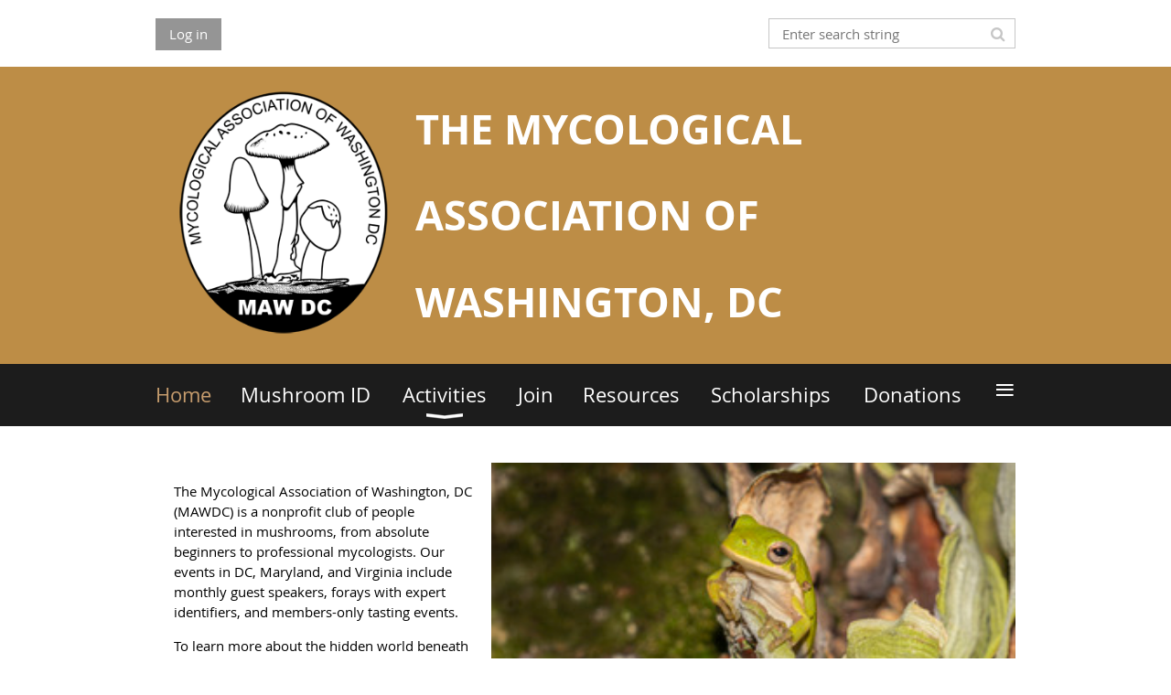

--- FILE ---
content_type: text/html; charset=utf-8
request_url: https://www.mawdc.org/
body_size: 9072
content:
<!DOCTYPE html>
<!--[if lt IE 7 ]><html lang="en" class="no-js ie6 "><![endif]-->
<!--[if IE 7 ]><html lang="en" class="no-js ie7 "> <![endif]-->
<!--[if IE 8 ]><html lang="en" class="no-js ie8 "> <![endif]-->
<!--[if IE 9 ]><html lang="en" class="no-js ie9 "><![endif]-->
<!--[if (gt IE 9)|!(IE)]><!--><html lang="en" class="no-js "> <!--<![endif]-->
  <head id="Head1">
		<link rel="stylesheet" type="text/css" href="https://kit-pro.fontawesome.com/releases/latest/css/pro.min.css" />
<meta name="viewport" content="width=device-width, initial-scale=1.0">
<link href="https://sf.wildapricot.org/BuiltTheme/whiteboard_lunchbag_brown.v3.0/current/ac21015c/Styles/combined.css" rel="stylesheet" type="text/css" /><link href="https://www.mawdc.org/resources/theme/customStyles.css?t=637669074421570000" rel="stylesheet" type="text/css" /><link href="https://www.mawdc.org/resources/theme/user.css?t=637569562220000000" rel="stylesheet" type="text/css" /><link href="https://live-sf.wildapricot.org/WebUI/built9.12.0-23d3d10/scripts/public/react/index-84b33b4.css" rel="stylesheet" type="text/css" /><link href="https://live-sf.wildapricot.org/WebUI/built9.12.0-23d3d10/css/shared/ui/shared-ui-compiled.css" rel="stylesheet" type="text/css" /><script type="text/javascript" language="javascript" id="idJavaScriptEnvironment">var bonaPage_BuildVer='9.12.0-23d3d10';
var bonaPage_AdminBackendUrl = '/admin/';
var bonaPage_StatRes='https://live-sf.wildapricot.org/WebUI/';
var bonaPage_InternalPageType = { isUndefinedPage : false,isWebPage : true,isAdminPage : false,isDialogPage : false,isSystemPage : false,isErrorPage : false,isError404Page : false };
var bonaPage_PageView = { isAnonymousView : true,isMemberView : false,isAdminView : false };
var WidgetMode = 0;
var bonaPage_IsUserAnonymous = true;
var bonaPage_ThemeVer='ac21015c637569562220000000637669074421570000'; var bonaPage_ThemeId = 'whiteboard_lunchbag_brown.v3.0'; var bonaPage_ThemeVersion = '3.0';
var bonaPage_id='7738'; version_id='';
if (bonaPage_InternalPageType && (bonaPage_InternalPageType.isSystemPage || bonaPage_InternalPageType.isWebPage) && window.self !== window.top) { var success = true; try { var tmp = top.location.href; if (!tmp) { top.location = self.location; } } catch (err) { try { if (self != top) { top.location = self.location; } } catch (err) { try { if (self != top) { top = self; } success = false; } catch (err) { success = false; } } success = false; } if (!success) { window.onload = function() { document.open('text/html', 'replace'); document.write('<ht'+'ml><he'+'ad></he'+'ad><bo'+'dy><h1>Wrong document context!</h1></bo'+'dy></ht'+'ml>'); document.close(); } } }
try { function waMetricsGlobalHandler(args) { if (WA.topWindow.waMetricsOuterGlobalHandler && typeof(WA.topWindow.waMetricsOuterGlobalHandler) === 'function') { WA.topWindow.waMetricsOuterGlobalHandler(args); }}} catch(err) {}
 try { if (parent && parent.BonaPage) parent.BonaPage.implementBonaPage(window); } catch (err) { }
try { document.write('<style type="text/css"> .WaHideIfJSEnabled, .HideIfJSEnabled { display: none; } </style>'); } catch(err) {}
var bonaPage_WebPackRootPath = 'https://live-sf.wildapricot.org/WebUI/built9.12.0-23d3d10/scripts/public/react/';</script><script type="text/javascript" language="javascript" src="https://live-sf.wildapricot.org/WebUI/built9.12.0-23d3d10/scripts/shared/bonapagetop/bonapagetop-compiled.js" id="idBonaPageTop"></script><script type="text/javascript" language="javascript" src="https://live-sf.wildapricot.org/WebUI/built9.12.0-23d3d10/scripts/public/react/index-84b33b4.js" id="ReactPublicJs"></script><script type="text/javascript" language="javascript" src="https://live-sf.wildapricot.org/WebUI/built9.12.0-23d3d10/scripts/shared/ui/shared-ui-compiled.js" id="idSharedJs"></script><script type="text/javascript" language="javascript" src="https://live-sf.wildapricot.org/WebUI/built9.12.0-23d3d10/General.js" id=""></script><script type="text/javascript" language="javascript" src="https://sf.wildapricot.org/BuiltTheme/whiteboard_lunchbag_brown.v3.0/current/ac21015c/Scripts/combined.js" id=""></script><title>Mycological Association of Washington DC</title>
<!-- Fundraise Up: the new standard for online giving -->
<script>(function(w,d,s,n,a){if(!w[n]){var l='call,catch,on,once,set,then,track,openCheckout'
.split(','),i,o=function(n){return'function'==typeof n?o.l.push([arguments])&&o
:function(){return o.l.push([n,arguments])&&o}},t=d.getElementsByTagName(s)[0],
j=d.createElement(s);j.async=!0;j.src='https://cdn.fundraiseup.com/widget/'+a+'';
t.parentNode.insertBefore(j,t);o.s=Date.now();o.v=5;o.h=w.location.href;o.l=[];
for(i=0;i<8;i++)o[l[i]]=o(l[i]);w[n]=o}
})(window,document,'script','FundraiseUp','ABVMRCJH');</script>
<!-- End Fundraise Up --><meta name="apple-itunes-app" content="app-id=1220348450, app-argument="><link rel="search" type="application/opensearchdescription+xml" title="www.mawdc.org" href="/opensearch.ashx" /></head>
  <body id="PAGEID_7738" class="publicContentView LayoutMain">
<div class="mLayout layoutMain state1" id="mLayout">

<script type="text/javascript">
/*
var layoutState = document.getElementById('mLayout');
var rsStateWidth1 = 960;
var rsStateWidth2 = 600;
var rsStateWidth3 = 320;

function SetStateLayout()
{
	var bodyWidth = BonaPage.getInnerWidth();

	layoutState.className = layoutState.className.replace(/\s?state\d+/g,"");

	if( bodyWidth >= rsStateWidth1 )
		layoutState.className += ' state1';
	if( bodyWidth >= rsStateWidth2 && bodyWidth < rsStateWidth1 )
		layoutState.className += ' state2';
	if( bodyWidth < rsStateWidth2 )
		layoutState.className += ' state3';

	// message
	if( !document.getElementById('textWidth') )
	{
		var firstEl = layoutState.getElementsByTagName('div')[0];
		var newDivElem = document.createElement('div');
		newDivElem.id = 'textWidth';
		layoutState.insertBefore(newDivElem, firstEl);
	}
	document.getElementById('textWidth').innerHTML = 'bodyWidth: ' + bodyWidth;
}


jq$(function(){

	SetStateLayout();

	if (window.addEventListener)
	{
		window.addEventListener('resize', function() { SetStateLayout(); }, false);
		window.addEventListener("orientationchange", function() { SetStateLayout(); }, false);
	}

});*/

</script> <!-- header zone -->
		<div class="zoneHeader1">
			<div class="container_12">
				<div class="s1_grid_12 s2_grid_12 s3_grid_12">
<div id="id_Header" data-componentId="Header" class="WaPlaceHolder WaPlaceHolderHeader" style=""><div style="padding-bottom:0px;"><div id="id_RxwPEVN" data-componentId="RxwPEVN" class="WaLayoutContainerOnly" style="margin-bottom:10px;"><table cellspacing="0" cellpadding="0" class="WaLayoutTable" style=""><tr data-componentId="RxwPEVN_row" class="WaLayoutRow"><td id="id_UEegCvI" data-componentId="UEegCvI" class="WaLayoutItem" style="width:58%;"><div id="id_4l29rEI" class="WaLayoutPlaceHolder placeHolderContainer" data-componentId="4l29rEI" style=""><div style=""><div id="id_p4gsxhU" class="WaGadgetOnly WaGadgetLoginButton  gadgetStyleNone" style="" data-componentId="p4gsxhU" ><div class="alignLeft">
  <div class="loginBoxLinkContainer">
    <a class="loginBoxLinkButton" href="https://www.mawdc.org/Sys/Login">Log in</a>
  </div>
  </div>
</div></div></div></td><td style="" data-componentId="UEegCvI_separator" class="WaLayoutSeparator"><div style="width: inherit;"></div></td><td id="id_oFSwFCQ" data-componentId="oFSwFCQ" class="WaLayoutItem" style="width:42%;"><div id="id_8nXBbe3" class="WaLayoutPlaceHolder placeHolderContainer" data-componentId="8nXBbe3" style=""><div style=""><div id="id_klIz6bT" class="WaGadgetOnly WaGadgetSiteSearch  gadgetStyleNone" style="margin-bottom:10px;" data-componentId="klIz6bT" ><div class="gadgetStyleBody " style=""  data-areaHeight="auto">
<div class="searchBoxOuter alignRight">
	<div class="searchBox">
<form method="post" action="https://www.mawdc.org/Sys/Search" id="id_klIz6bT_form" class="generalSearchBox"  data-disableInAdminMode="true">
<span class="searchBoxFieldContainer"><input class="searchBoxField" type="text" name="searchString" id="idid_klIz6bT_searchBox" value="" maxlength="300" autocomplete="off"  placeholder="Enter search string"></span>
<div class="autoSuggestionBox" id="idid_klIz6bT_resultDiv"></div>
</form></div>
	</div>
	<script type="text/javascript">
		(function(){

			function init()
			{
				var model = {};
				model.gadgetId = 'idid_klIz6bT';
				model.searchBoxId = 'idid_klIz6bT_searchBox';
				model.resultDivId = 'idid_klIz6bT_resultDiv';
				model.selectedTypes = '31';
				model.searchTemplate = 'https://www.mawdc.org/Sys/Search?q={0}&types={1}&page={2}';
				model.searchActionUrl = '/Sys/Search/DoSearch';
				model.GoToSearchPageTextTemplate = 'Search for &#39;{0}&#39;';
				model.autoSuggest = true;
				var WASiteSearch = new WASiteSearchGadget(model);
			}

			jq$(document).ready(init);
		}) ();
	</script>
</div>
</div></div></div></td></tr></table> </div></div>
</div></div>
			</div>
		</div>
		<div class="zoneHeader2">
			<div class="container_12">
				<div class="s1_grid_12 s2_grid_12 s3_grid_12">
<div id="id_Header1" data-componentId="Header1" class="WaPlaceHolder WaPlaceHolderHeader1" style=""><div style="padding-bottom:0px;"><div id="id_h39aXIN" class="WaGadgetFirst WaGadgetContent  gadgetStyleNone" style="" data-componentId="h39aXIN" ><div class="gadgetStyleBody gadgetContentEditableArea" style="padding-right:3px;" data-editableArea="0" data-areaHeight="auto">
<table style="width:100%">
  <tbody>
    <tr>
      <th rowspan="3" width="30%"><img src="/resources/Pictures/Logo-MAWDC-Web.png" alt="" title="" border="0" width="244" height="273"></th>

      <td>
        <h1><font color="#FFFFFF" style="font-size: 3.5vmax;">THE MYCOLOGICAL</font></h1>
      </td>
    </tr>

    <tr>
      <td>
        <h1><font color="#FFFFFF" style="font-size: 3.5vmax;">ASSOCIATION OF</font></h1>
      </td>
    </tr>

    <tr>
      <td>
        <h1><font color="#FFFFFF" style="font-size: 3.5vmax;">WASHINGTON, DC</font></h1>
      </td>
    </tr>
  </tbody>
</table></div>
</div><div id="id_rECNr9Z" class="WaGadgetLast WaGadgetMenuHorizontal  menuStyle002" style="" data-componentId="rECNr9Z" ><div class="menuBackground"></div>
<div class="menuInner">
	<ul class="firstLevel">
<li class="sel ">
	<div class="item">
		<a href="https://www.mawdc.org/" title="Home"><span>Home</span></a>
</div>
</li>
	
<li class=" ">
	<div class="item">
		<a href="https://www.mawdc.org/ID" title="Mushroom ID"><span>Mushroom ID</span></a>
</div>
</li>
	
<li class=" dir">
	<div class="item">
		<a href="https://www.mawdc.org/Activities" title="Activities"><span>Activities</span></a>
<ul class="secondLevel">
<li class=" ">
	<div class="item">
		<a href="https://www.mawdc.org/Calendar" title="Calendar"><span>Calendar</span></a>
</div>
</li>
	
<li class=" ">
	<div class="item">
		<a href="https://www.mawdc.org/Meetings" title="Meetings"><span>Meetings</span></a>
</div>
</li>
	
<li class=" ">
	<div class="item">
		<a href="https://www.mawdc.org/Forays" title="Forays"><span>Forays</span></a>
</div>
</li>
	
<li class=" ">
	<div class="item">
		<a href="https://www.mawdc.org/Tastings" title="Culinary Activities"><span>Culinary Activities</span></a>
</div>
</li>
	
<li class=" ">
	<div class="item">
		<a href="https://www.mawdc.org/Board" title="Board"><span>Board</span></a>
</div>
</li>
	
<li class=" ">
	<div class="item">
		<a href="https://www.mawdc.org/Photo-Contest" title="Photo Contest"><span>Photo Contest</span></a>
</div>
</li>
	
<li class=" ">
	<div class="item">
		<a href="https://www.mawdc.org/Fungal-DNA-Sequencing" title="Fungal DNA Sequencing"><span>Fungal DNA Sequencing</span></a>
</div>
</li>
	
</ul>
</div>
</li>
	
<li class=" ">
	<div class="item">
		<a href="https://www.mawdc.org/join-us" title="Join"><span>Join</span></a>
</div>
</li>
	
<li class=" ">
	<div class="item">
		<a href="https://www.mawdc.org/Other-Resources" title="Resources"><span>Resources</span></a>
</div>
</li>
	
<li class=" ">
	<div class="item">
		<a href="https://www.mawdc.org/Scholarships" title="Scholarships"><span>Scholarships</span></a>
</div>
</li>
	
<li class=" ">
	<div class="item">
		<a href="https://www.mawdc.org/Donations" title="Donations"><span>Donations</span></a>
</div>
</li>
	
<li class=" ">
	<div class="item">
		<a href="https://www.mawdc.org/MAWDC-Store" title="Store"><span>Store</span></a>
</div>
</li>
	
</ul>
</div>

<script type="text/javascript">
	jq$(function()
	{
		var gadgetHorMenu = jq$('#id_rECNr9Z'),
			gadgetHorMenuContainer = gadgetHorMenu.find('.menuInner'),
			firstLevelMenu = gadgetHorMenu.find('ul.firstLevel'),
			holderInitialMenu = firstLevelMenu.children(),
			outsideItems = null,
			phantomElement = '<li class="phantom"><div class="item"><a href="#"><span>&#x2261;</span></a><ul class="secondLevel"></ul></div></li>',
			placeHolder = gadgetHorMenu.parents('.WaLayoutPlaceHolder'),
			placeHolderId = placeHolder && placeHolder.attr('data-componentId'),
			mobileState = false,
			rsStateWidth2 = 617,
			isTouchSupported = !!(('ontouchstart' in window) || (window.DocumentTouch && document instanceof DocumentTouch) || (navigator.msPointerEnabled && navigator.msMaxTouchPoints));


		function resizeMenu()
		{
			var i,
				len,
				fitMenuWidth = 0,
				menuItemPhantomWidth = 80;

			// background track
			gadgetHorMenu.find('.menuBackground').css(
			{
				'width': jq$('body').width(),
				'left': ( ( jq$('body').width() - gadgetHorMenu.width() ) * -0.5 )
			});

			firstLevelMenu.html( holderInitialMenu).removeClass('adapted').css({ width: 'auto' }); // restore initial menu

			if( !gadgetHorMenuContainer.find('.menuButton').size() )
			{
				gadgetHorMenuContainer.prepend('<div class="menuButton"></div>');

				gadgetHorMenuContainer.find('.menuButton').on("click",function()
				{
					gadgetHorMenuContainer.find('ul.firstLevel').toggle();
					return false;
				});

				jq$('body').on("click",function()
				{
					if( mobileState )
						gadgetHorMenuContainer.find('ul.firstLevel').hide();
				});
			}

			// for state 3
			if( jq$(window).width() < rsStateWidth2 && mobileState == false )
			{
				gadgetHorMenuContainer.find('ul.firstLevel').attr('style','');
				mobileState = true;

				return false;
			}

			if( jq$(window).width() >= rsStateWidth2 )
			{
				gadgetHorMenuContainer.find('ul.firstLevel').attr('style','');
				mobileState = false;
			}


			if( firstLevelMenu.width() > gadgetHorMenuContainer.width() ) // if menu oversize
			{
				menuItemPhantomWidth = firstLevelMenu.addClass('adapted').append( phantomElement).children('.phantom').width();

				for( i = 0, len = holderInitialMenu.size(); i <= len; i++ )
				{
					fitMenuWidth += jq$( holderInitialMenu.get(i) ).width();

					if( fitMenuWidth + menuItemPhantomWidth > gadgetHorMenuContainer.width() )
					{
						outsideItems = firstLevelMenu.children(':gt('+(i-1)+'):not(.phantom)').remove();
						firstLevelMenu.find('.phantom > .item > ul').append( outsideItems);
						break;
					}
				}
				gadgetHorMenu.find('.phantom > .item > a').click(function(){ return false; });
			}

			disableFirstTouch();

			firstLevelMenu.css( 'width', '' ); // restore initial menu width
			firstLevelMenu.children().removeClass('last-child').eq(-1).addClass('last-child'); // add last-child mark
		}

		resizeMenu();

		jq$(window).resize(function()
		{
			resizeMenu();
		});

		jq$(window).load(function(){
			resizeMenu();
		});

		function onLayoutColumnResized(sender, args)
		{
			args = args || {};

			if (placeHolderId && (placeHolderId == args.leftColPlaceHolderId || placeHolderId == args.rightColPlaceHolderId))
			{
				resizeMenu();
			}
		}

		BonaPage.addPageStateHandler(BonaPage.PAGE_PARSED, function() { WA.Gadgets.LayoutColumnResized.addHandler(onLayoutColumnResized); });
		BonaPage.addPageStateHandler(BonaPage.PAGE_UNLOADED, function() { WA.Gadgets.LayoutColumnResized.removeHandler(onLayoutColumnResized); });


        function disableFirstTouch()
        {
          if (!isTouchSupported) return;


          jq$('#id_rECNr9Z').find('.menuInner li.dir > .item > a').on( 'click', function(event)
          {
            if( !this.touchCounter )
              this.touchCounter = 0;

            if( this.touchCounter >= 1 )
            {
              this.touchCounter = 0;
              return true;
            }
            this.touchCounter++;

            if (!mobileState)
            {
              WA.stopEventDefault(event);
            }
          });

          jq$('#id_rECNr9Z').find('.menuInner li.dir > .item > a').on( 'mouseout', function(event)
          {
            if( !this.touchCounter )
              this.touchCounter = 0;
            this.touchCounter = 0;
          });
        }

        disableFirstTouch();

	});
</script></div></div>
</div></div>
			</div>
		</div>
		<div class="zoneHeader3">
			<div class="container_12">
				<div class="s1_grid_12 s2_grid_12 s3_grid_12">
<div id="id_Header2" data-componentId="Header2" class="WaPlaceHolder WaPlaceHolderHeader2" style=""><div style=""><div id="id_Fg9VYDa" data-componentId="Fg9VYDa" class="WaLayoutContainerFirst" style="margin-top:20px;"><table cellspacing="0" cellpadding="0" class="WaLayoutTable" style=""><tr data-componentId="Fg9VYDa_row" class="WaLayoutRow"><td id="id_gIYpese" data-componentId="gIYpese" class="WaLayoutItem" style="background-color:transparent;width:39%;"><div id="id_ap6NIMT" class="WaLayoutPlaceHolder placeHolderContainer" data-componentId="ap6NIMT" style=""><div style=""><div id="id_HquIprP" class="WaGadgetOnly WaGadgetContent  gadgetStyleNone" style="background-color:transparent;" data-componentId="HquIprP" ><div class="gadgetStyleBody gadgetContentEditableArea" style="padding-top:20px;padding-right:20px;padding-bottom:20px;padding-left:20px;" data-editableArea="0" data-areaHeight="auto">
<p><font color="#000000">The Mycological Association of Washington, DC (MAWDC) is a nonprofit club of people&nbsp; interested in mushrooms, from absolute beginners to professional mycologists. Our events in DC, Maryland, and Virginia include monthly guest speakers, forays with expert identifiers, and members-only tasting events.</font></p>

<p><font color="#000000">To learn more about the hidden world beneath your feet and find out which mushrooms grow in your neck of the woods, join us for an upcoming&nbsp;<a href="/Meetings"><strong>meeting</strong></a> or <a href="/Forays"><strong>foray</strong></a>, or watch some of our presentations on <a href="http://youtube.com/mawdc" target="_blank"><strong>YouTube</strong></a>.</font></p>

<p><a href="/join-us" class="stylizedButton buttonStyle003">Join the club</a></p></div>
</div></div></div></td><td style="" data-componentId="gIYpese_separator" class="WaLayoutSeparator"><div style="width: inherit;"></div></td><td id="id_YYn4YTT" data-componentId="YYn4YTT" class="WaLayoutItem" style="background-color:#333333;width:61%;"><div id="id_ZJNDU6x" class="WaLayoutPlaceHolder placeHolderContainer" data-componentId="ZJNDU6x" style=""><div style=""><div id="id_rly8gww" class="WaGadgetOnly WaGadgetSlideshow  gadgetStyleNone" style="" data-componentId="rly8gww" ><div class="gadgetStyleBody " style=""  data-areaHeight="auto">
<script language="javascript">
	jq$(function(){

		var imgAmount = jq$('#camera_wrap_rly8gww > div').size();
		var cameraNavigation = ( imgAmount <= 1 ) ? false : true,
				cameraAutoAdvance = ( imgAmount <= 1 ) ? false : true;

		jq$('#camera_wrap_rly8gww').camera
		(
		  {
			componentId: 'rly8gww',
			thumbnails: true,
			loader: 'bar',
			fx: 'simpleFade',
			time: (5*1000),
			transPeriod: (750),
			portrait: false,
			randomSlide: false,
			playPause: false,
			pauseOnClick: false,
			thumbnails: cameraNavigation,
			pagination: cameraNavigation,
			navigation: cameraNavigation,
			autoAdvance: cameraAutoAdvance,
			mobileAutoAdvance: cameraAutoAdvance,
			height: '56%'		  }
		);		
	});
</script>

	<div class="camera_wrap camera_charcoal_skin" id="camera_wrap_rly8gww">
<div data-link="" data-src="https://www.mawdc.org/resources/Pictures/pics%20for%20front%20page/1_Barbara%20Saffir%20Green%20Treefrog%20on%20Stereum%20fasciatum.jpg" data-target="" data-thumb="https://www.mawdc.org/resources/Pictures/pics%20for%20front%20page/1_Barbara%20Saffir%20Green%20Treefrog%20on%20Stereum%20fasciatum.jpg" data-title="">
    </div><div data-link="" data-src="https://www.mawdc.org/resources/Pictures/pics%20for%20front%20page/2_Daniel%20Berman%20Violet%20Toothed%20Polypore.jpg" data-target="" data-thumb="https://www.mawdc.org/resources/Pictures/pics%20for%20front%20page/2_Daniel%20Berman%20Violet%20Toothed%20Polypore.jpg" data-title="">
    </div><div data-link="" data-src="https://www.mawdc.org/resources/Pictures/pics%20for%20front%20page/3_Tom_McCoy_Norway.jpg" data-target="" data-thumb="https://www.mawdc.org/resources/Pictures/pics%20for%20front%20page/3_Tom_McCoy_Norway.jpg" data-title="">
    </div><div data-link="" data-src="https://www.mawdc.org/resources/Pictures/pics%20for%20front%20page/4_JenniferFieffer_Nannengaellamellea.jpg" data-target="" data-thumb="https://www.mawdc.org/resources/Pictures/pics%20for%20front%20page/4_JenniferFieffer_Nannengaellamellea.jpg" data-title="">
    </div><div data-link="" data-src="https://www.mawdc.org/resources/Pictures/pics%20for%20front%20page/5_Matthew_Beziat_Black_Morel.jpg" data-target="" data-thumb="https://www.mawdc.org/resources/Pictures/pics%20for%20front%20page/5_Matthew_Beziat_Black_Morel.jpg" data-title="">
    </div><div data-link="" data-src="https://www.mawdc.org/resources/Pictures/pics%20for%20front%20page/6_AprilWyman1.jpeg" data-target="" data-thumb="https://www.mawdc.org/resources/Pictures/pics%20for%20front%20page/6_AprilWyman1.jpeg" data-title="">
    </div><div data-link="" data-src="https://www.mawdc.org/resources/Pictures/pics%20for%20front%20page/7_Allen%20Perper%20Green%20cheese%20polypore.jpg" data-target="" data-thumb="https://www.mawdc.org/resources/Pictures/pics%20for%20front%20page/7_Allen%20Perper%20Green%20cheese%20polypore.jpg" data-title="">
    </div><div data-link="" data-src="https://www.mawdc.org/resources/Pictures/pics%20for%20front%20page/8_K%20Howe%20-%20Shaggy%20Mane%20Coprinus%20comatus.JPG" data-target="" data-thumb="https://www.mawdc.org/resources/Pictures/pics%20for%20front%20page/8_K%20Howe%20-%20Shaggy%20Mane%20Coprinus%20comatus.JPG" data-title="">
    </div><div data-link="" data-src="https://www.mawdc.org/resources/Pictures/pics%20for%20front%20page/9_DaveFeldman%20Pleated%20Inkcap%20.jpeg" data-target="" data-thumb="https://www.mawdc.org/resources/Pictures/pics%20for%20front%20page/9_DaveFeldman%20Pleated%20Inkcap%20.jpeg" data-title="">
    </div><div data-link="" data-src="https://www.mawdc.org/resources/Pictures/pics%20for%20front%20page/99_Thomas%20Russell%20Frostii.jpg" data-target="" data-thumb="https://www.mawdc.org/resources/Pictures/pics%20for%20front%20page/99_Thomas%20Russell%20Frostii.jpg" data-title="">
    </div><div data-link="" data-src="https://www.mawdc.org/resources/Pictures/pics%20for%20front%20page/999_Barbara%20Saffir%20Wood%20Ear%20Fungus%20with%20snail%20earring.jpg" data-target="" data-thumb="https://www.mawdc.org/resources/Pictures/pics%20for%20front%20page/999_Barbara%20Saffir%20Wood%20Ear%20Fungus%20with%20snail%20earring.jpg" data-title="">
    </div></div>
</div>
</div></div></div></td></tr></table> </div><div id="id_2GY9iIv" class="WaGadgetLast WaGadgetContent  gadgetStyleNone" style="background-image:url(&#39;https://sf.wildapricot.org/ThemeSharedRes/HeaderBackgroundImages/Bg-pattern-127.png&#39;);background-position:center top;background-color:transparent;" data-componentId="2GY9iIv" ><div class="gadgetStyleBody gadgetContentEditableArea" style="padding-top:5px;padding-right:4px;padding-left:0px;" data-editableArea="0" data-areaHeight="auto">
<p align="center"><font style="font-size: 24px;"><strong>SAVE THE DATE: In-person <a href="/event-6475676" target="_blank">Membership Meeting</a> on&nbsp;15 Feb. 2026 @ 3:00pm</strong></font></p></div>
</div></div>
</div></div>
			</div>
		</div>
		<div class="zoneHeader4">
			<div class="container_12">
				<div class="s1_grid_12 s2_grid_12 s3_grid_12">
<div id="id_Header3" data-componentId="Header3" class="WaPlaceHolder WaPlaceHolderHeader3" style=""><div style=""><div id="id_qmjB2y4" data-componentId="qmjB2y4" class="WaLayoutContainerOnly" style=""><table cellspacing="0" cellpadding="0" class="WaLayoutTable" style=""><tr data-componentId="qmjB2y4_row" class="WaLayoutRow"><td id="id_iZ1zKHP" data-componentId="iZ1zKHP" class="WaLayoutItem" style="width:50%;"><div id="id_156WFQa" class="WaLayoutPlaceHolder placeHolderContainer" data-componentId="156WFQa" style=""><div style=""><div id="id_XOUaw9D" class="WaGadgetOnly WaGadgetUpcomingEvents  gadgetStyle005" style="" data-componentId="XOUaw9D" ><div class="gadgetStyleTitle" style=" "><h4 class="gadgetTitleH4">
Upcoming Events</h4></div>
<div class="gadgetStyleBody " style=""  data-areaHeight="auto">
<ul>
<li>
	<div class="title"><a href="https://www.mawdc.org/event-6453303">DNA Lab Day @ Mount Rainier Nature Center</a></div>
	<div class="date">
		<span class="dateonly" client-tz-item="America/New_York" client-tz-formatted=" (EST)">25 Jan 2026 10:00 AM</span>
		<span class="separator">&#8226;</span>
		<span class="location">Mount Rainier Nature Center, 4701 31st Pl, Mount Rainier MD</span>
	</div>
</li>
<li>
	<div class="title"><a href="https://www.mawdc.org/event-6453314">DNA Lab Day @ Mount Rainier Nature Center</a></div>
	<div class="date">
		<span class="dateonly" client-tz-item="America/New_York" client-tz-formatted=" (EST)">15 Feb 2026 10:00 AM</span>
		<span class="separator">&#8226;</span>
		<span class="location">Mount Rainier Nature Center, 4701 31st Pl, Mount Rainier MD</span>
	</div>
</li>
<li>
	<div class="title"><a href="https://www.mawdc.org/event-6475676">MAWDC February Meeting, IN-PERSON, featuring Gabrielle Cerberville</a></div>
	<div class="date">
		<span class="dateonly" client-tz-item="America/New_York" client-tz-formatted=" (EST)">15 Feb 2026 3:00 PM</span>
		<span class="separator">&#8226;</span>
		<span class="location">Mount Rainier Nature Center, 4701 31st Place, Mount Rainier MD 20712</span>
	</div>
</li>
<li>
	<div class="title"><a href="https://www.mawdc.org/event-6248442">Nature Game Night at Mount Rainier Nature Center</a></div>
	<div class="date">
		<span class="dateonly" client-tz-item="America/New_York" client-tz-formatted=" (EST)">04 Mar 2026 6:30 PM</span>
		<span class="separator">&#8226;</span>
		<span class="location">Mount Rainier Nature Center, 4701 31st Pl, Mount Rainier, MD 20712</span>
	</div>
</li>
<li>
	<div class="title"><a href="https://www.mawdc.org/event-6453336">DNA Lab Day @ Mount Rainier Nature Center</a></div>
	<div class="date">
		<span class="dateonly" client-tz-item="America/New_York" client-tz-formatted=" (EDT)">22 Mar 2026 10:00 AM</span>
		<span class="separator">&#8226;</span>
		<span class="location">Mount Rainier Nature Center, 4701 31st Pl, Mount Rainier MD</span>
	</div>
</li>
<li>
	<div class="title"><a href="https://www.mawdc.org/event-6453341">DNA Lab Day @ Mount Rainier Nature Center</a></div>
	<div class="date">
		<span class="dateonly" client-tz-item="America/New_York" client-tz-formatted=" (EDT)">26 Apr 2026 10:00 AM</span>
		<span class="separator">&#8226;</span>
		<span class="location">Mount Rainier Nature Center, 4701 31st Pl, Mount Rainier MD</span>
	</div>
</li>
<li>
	<div class="title"><a href="https://www.mawdc.org/event-6480438">Nocturnal Blooms at Kenilworth Aquatic Gardens</a></div>
	<div class="date">
		<span class="dateonly" client-tz-item="America/New_York" client-tz-formatted=" (EDT)">06 Aug 2026 8:00 PM</span>
		<span class="separator">&#8226;</span>
		<span class="location">Kenilworth Aquatic Gardens, 1550 Anacostia Ave NE, Washington, DC 20019</span>
	</div>
</li>
<li class="last">
	<div class="title"><a href="https://www.mawdc.org/event-6480513">Night walk at Greenbelt Park</a></div>
	<div class="date">
		<span class="dateonly" client-tz-item="America/New_York" client-tz-formatted=" (EDT)">17 Sep 2026 7:00 PM</span>
		<span class="separator">&#8226;</span>
		<span class="location">Greenbelt Park, Sweetgum Picnic Area, 6565 Greenbelt Rd, Greenbelt, MD 20770</span>
	</div>
</li>
</ul>
	
</div>
</div></div></div></td><td style="" data-componentId="iZ1zKHP_separator" class="WaLayoutSeparator"><div style="width: inherit;"></div></td><td id="id_RkwfdWH" data-componentId="RkwfdWH" class="WaLayoutItem" style="width:50%;"><div id="id_bBK7LTo" class="WaLayoutPlaceHolder placeHolderContainer" data-componentId="bBK7LTo" style=""><div style=""><div id="id_LqLJAp3" class="WaGadgetOnly WaGadgetContent  gadgetStyleNone" style="margin-top:0px;margin-right:0px;margin-bottom:0px;margin-left:10px;background-image:url(&#39;/resources/Theme/poison-mushroom.png&#39;);background-repeat:no-repeat;background-position:center top;background-color:#BD8D46;" data-componentId="LqLJAp3" ><div class="gadgetStyleBody gadgetContentEditableArea" style="padding-right:20px;padding-left:20px;" data-editableArea="0" data-areaHeight="auto">
<p align="center"><font style="font-size: 16px;"><strong style="">&nbsp;</strong></font></p><p align="center"><font style="font-size: 24px;"><strong>IN CASE OF MUSHROOM POISONING</strong></font></p>

<p align="center">In the DC Metro area, call the&nbsp;<a href="https://www.mdpoison.com/"><font color="#FFF200"><em>Maryland Poison Center</em></font></a>: </p><p align="center" style=""><font style="font-size: 18px;"><span style="background-color: rgb(255, 247, 154);"><strong style="">1-800-222-1222</strong></span></font></p><p align="center">The North American Mycological Association also offers a list of <a href="http://www.namyco.org/poisonings.php" target="_blank"><font color="#ffff00">next steps and remedial actions.</font></a></p><p align="center">
<img src="[data-uri]" class="WaContentDivider WaContentDivider divider_style_border_solid" style="border-top-width: 1px;" data-wacomponenttype="ContentDivider"></p>

<p align="center"><strong>Ticks </strong>are another important safety issue for mushroomers.&nbsp; Educate yourself on <font color="#ffff00"><a href="https://www.cdc.gov/ticks/index.html" target="_blank"><font color="#ffff00">prevention, symptoms, and next steps.</font></a></font><font color="#ffff00"><br></font></p>

<p align="center"><br></p></div>
</div></div></div></td></tr></table> </div></div>
</div></div>
			</div>
		</div>
		<!-- /header zone -->

<!-- content zone -->
	<div class="zoneContent">
		<div class="container_12">
			<div class="s1_grid_12 s2_grid_12 s3_grid_12">
</div>
		</div>
	</div>
	<!-- /content zone -->

<!-- footer zone -->
		<div class="zoneFooter1">
			<div class="container_12">
				<div class="s1_grid_12 s2_grid_12 s3_grid_12">
</div>
			</div>
		</div>
		<div class="zoneFooter2">
			<div class="container_12">
				<div class="s1_grid_12 s2_grid_12 s3_grid_12">
</div>
			</div>
		</div>
		<div class="zoneFooter3">
			<div class="container_12">
				<div class="s1_grid_12 s2_grid_12 s3_grid_12">
<div id="id_Footer2" data-componentId="Footer2" class="WaPlaceHolder WaPlaceHolderFooter2" style=""><div style="padding-bottom:0px;"><div id="id_V5MYfiw" class="WaGadgetFirst WaGadgetContent  gadgetStyleNone" style="" data-componentId="V5MYfiw" ><div class="gadgetStyleBody gadgetContentEditableArea" style="" data-editableArea="0" data-areaHeight="auto">
<p><img src="[data-uri]" class="WaContentDivider WaContentDivider divider_style_border_double_solid_2_to_1" style="border-top-width: 2px; border-bottom-width: 1px; height: 1px;" data-wacomponenttype="ContentDivider"></p></div>
</div><div id="id_XTJY2Pz" data-componentId="XTJY2Pz" class="WaLayoutContainerLast" style=""><table cellspacing="0" cellpadding="0" class="WaLayoutTable" style=""><tr data-componentId="XTJY2Pz_row" class="WaLayoutRow"><td id="id_XUmOn7e" data-componentId="XUmOn7e" class="WaLayoutItem" style="width:76%;"><div id="id_y56ZC6n" class="WaLayoutPlaceHolder placeHolderContainer" data-componentId="y56ZC6n" style=""><div style=""><div id="id_aIMCh5T" class="WaGadgetOnly WaGadgetContent  gadgetStyleNone" style="" data-componentId="aIMCh5T" ><div class="gadgetStyleBody gadgetContentEditableArea" style="" data-editableArea="0" data-areaHeight="auto">
<p>The Mycological Association of Washington, DC is a registered nonprofit with IRS tax ID <strong>52-2142564</strong></p><p align="right"><font style="font-size: 14px;"></font></p>Comments or questions? Contact us at<strong> <a href="mailto:info@mawdc.org" target="_blank">info@mawdc.org</a></strong><p align="right"><font style="font-size: 14px;"></font></p></div>
</div></div></div></td><td style="width:0px;display:none;" data-componentId="XUmOn7e_separator" class="WaLayoutSeparator"><div style="width: inherit;"></div></td><td id="id_UrzRIyk" data-componentId="UrzRIyk" class="WaLayoutItem" style="width:24%;"><div id="id_ETVHrGu" class="WaLayoutPlaceHolder placeHolderContainer" data-componentId="ETVHrGu" style=""><div style=""><div id="id_ljnFYSZ" class="WaGadgetFirst WaGadgetSocialProfile  gadgetDefaultStyle" style="margin-right:3px;margin-bottom:0px;" data-componentId="ljnFYSZ" ><div class="gadgetStyleBody " style=""  data-areaHeight="auto">
<ul class="orientationHorizontal  alignRight" >


<li>
				<a href="https://www.facebook.com/mycodc" title="Facebook" class="Facebook" target="_blank"></a>
			</li>
<li>
				<a href="https://www.youtube.com/mawdc" title="YouTube" class="YouTube" target="_blank"></a>
			</li>
<li>
				<a href="https://www.instagram.com/mycowdc/" title="Instagram" class="Instagram" target="_blank"></a>
			</li>
		
</ul>

</div>
</div><div id="id_ohDY8Kd" class="WaGadgetLast WaGadgetContent  gadgetStyleNone" style="margin-top:0px;" data-componentId="ohDY8Kd" ><div class="gadgetStyleBody gadgetContentEditableArea" style="" data-editableArea="0" data-areaHeight="auto">
<div align="right"><a href="https://www.inaturalist.org/projects/mycological-association-of-washington-dc-mawdc" target="_blank"><img src="/resources/Pictures/iNaturalist-100x100.png" alt="" title="" border="0" width="28" height="28" style=""></a>&nbsp; &nbsp;<a href="https://bsky.app/profile/mycowdc.bsky.social" target="_blank"><img src="/resources/Pictures/Bluesky.png" alt="" title="" border="0" width="36" height="36" style="margin: 6px 0px 0px;"></a></div></div>
</div></div></div></td></tr></table> </div></div>
</div></div>
<div class="s1_grid_12 s2_grid_12 s3_grid_12">
<div id="idFooterPoweredByContainer">
	<span id="idFooterPoweredByWA">
Powered by <a href="http://www.wildapricot.com" target="_blank">Wild Apricot</a> Membership Software</span>
</div>
</div>
</div>
		</div>
		<!-- /footer zone -->

<div id="idCustomJsContainer" class="cnCustomJsContainer">
<!-- Global site tag (gtag.js) - Google Analytics -->
<script async src="https://www.googletagmanager.com/gtag/js?id=G-7D48X5T68E">
try
{
    
}
catch(err)
{}</script>
<script>
try
{
    
  window.dataLayer = window.dataLayer || [];
  function gtag(){dataLayer.push(arguments);}
  gtag('js', new Date());

  gtag('config', 'G-7D48X5T68E');

}
catch(err)
{}</script>

<!-- Global site tag (gtag.js) - Google Analytics -->
<script async src="https://www.googletagmanager.com/gtag/js?id=UA-215711764-1">
try
{
    
}
catch(err)
{}</script>
<script>
try
{
    
  window.dataLayer = window.dataLayer || [];
  function gtag(){dataLayer.push(arguments);}
  gtag('js', new Date());

  gtag('config', 'UA-215711764-1');

}
catch(err)
{}</script>
</div>
</div></body>
</html>
<script type="text/javascript">if (window.BonaPage && BonaPage.setPageState) { BonaPage.setPageState(BonaPage.PAGE_PARSED); }</script>

--- FILE ---
content_type: text/javascript
request_url: https://static.fundraiseup.com/embed-data/elements-global/ABVMRCJH.js
body_size: 194
content:
FUN.elements.addGlobalElementsContent([{"name":"Sticky Button #1","type":"stickyButton","key":"XCVBHQSU","config":{"designation":null,"show":true,"openWidget":"FUNWTWGEJKS","benefit":null,"color":"#E64933","shadow":true,"textColor":"#FFFFFF","heartColor":"#FFFFFF","rippleColor":"rgba(255, 255, 255, 0.2)","borderColor":"#000000","borderRadius":6,"borderSize":1,"size":48,"frequency":null,"defaultAmount":null,"defaultAmountBehavior":"checkout","allowToModifyAmount":true,"align":"right-center","offset":0,"customFields":[],"allowToModifyDesignation":true,"deviceRestriction":"all","urlAllow":["https://mawdc.org/*"],"urlBlock":["https://mawdc.org/Donations"],"localization":{"defaultLocale":"en-US","fields":[{"lang":"en","text":"Donate Now"}],"supportedLanguages":["en"]}},"data":{"live":{"checkoutTypes":{"checkoutModal":true,"campaignPage":true},"donorPortalUrl":"https://abvmrcjh.donorsupport.co","aiFrequenciesEnabled":true,"hasBenefits":false,"defaultGoal":null,"benefit":null},"test":{"checkoutTypes":{"checkoutModal":true,"campaignPage":true},"donorPortalUrl":"https://abvmrcjh.donorsupport.co","aiFrequenciesEnabled":true,"hasBenefits":false,"defaultGoal":null,"benefit":null}}}]);